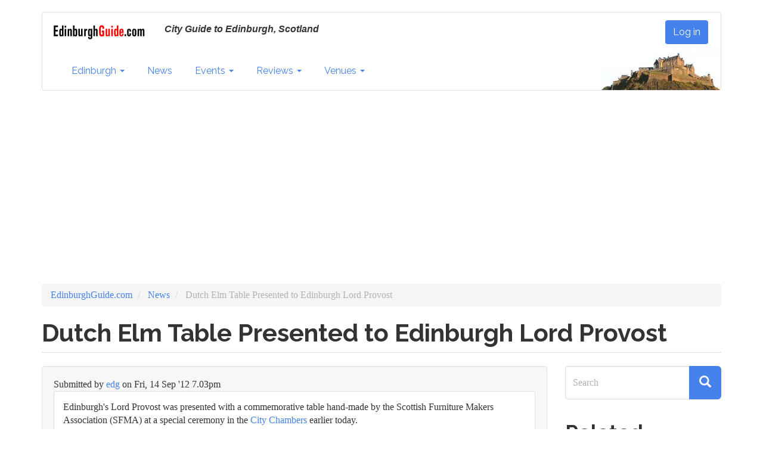

--- FILE ---
content_type: text/html; charset=UTF-8
request_url: https://edinburghguide.com/news/11498-dutch-elm-table-presented-to-edinburgh-lord-provost
body_size: 7339
content:
<!DOCTYPE html>
<html  lang="en" dir="ltr" prefix="og: https://ogp.me/ns#">
  <head>
    <meta charset="utf-8" />
<script async src="https://www.googletagmanager.com/gtag/js?id=UA-26917142-1"></script>
<script>window.dataLayer = window.dataLayer || [];function gtag(){dataLayer.push(arguments)};gtag("js", new Date());gtag("set", "developer_id.dMDhkMT", true);gtag("config", "UA-26917142-1", {"groups":"default","anonymize_ip":true,"page_placeholder":"PLACEHOLDER_page_path"});gtag("config", "G-18NWV18NFV", {"groups":"default","page_placeholder":"PLACEHOLDER_page_location"});</script>
<meta name="description" content="Edinburgh&#039;s Lord Provost was presented with a commemorative table hand-made by the Scottish Furniture Makers Association (SFMA) at a special ceremony in the C" />
<meta name="geo.region" content="GB-EB" />
<link rel="canonical" href="https://edinburghguide.com/news/11498-dutch-elm-table-presented-to-edinburgh-lord-provost" />
<link rel="image_src" href=",, ," />
<meta property="og:site_name" content="EdinburghGuide.com" />
<meta property="og:type" content="article" />
<meta property="og:url" content="https://edinburghguide.com/news/11498-dutch-elm-table-presented-to-edinburgh-lord-provost" />
<meta property="og:title" content="Dutch Elm Table Presented to Edinburgh Lord Provost" />
<meta property="og:description" content="Edinburgh&#039;s Lord Provost was presented with a commemorative table hand-made by the Scottish Furniture Makers Association (SFMA) at a special ceremony in the C" />
<meta property="og:image" content="" />
<meta property="og:image:url" content="" />
<meta property="og:image:secure_url" content="" />
<meta property="article:publisher" content="edinburghguide" />
<meta name="twitter:card" content="summary_large_image" />
<meta name="twitter:description" content="Edinburgh&#039;s Lord Provost was presented with a commemorative table hand-made by the Scottish Furniture Makers Association (SFMA) at a special ceremony in the C" />
<meta name="twitter:site" content="@ediguide" />
<meta name="twitter:title" content="Dutch Elm Table Presented to Edinburgh Lord Provost" />
<meta name="twitter:creator" content="ediguide" />
<meta name="twitter:image:alt" content="," />
<meta name="twitter:image" content="https://edinburghguide.com, ,," />
<meta name="Generator" content="Drupal 9 (https://www.drupal.org)" />
<meta name="MobileOptimized" content="width" />
<meta name="HandheldFriendly" content="true" />
<meta name="viewport" content="width=device-width, initial-scale=1.0" />
<link rel="icon" href="/sites/default/files/favicon_0.ico" type="image/vnd.microsoft.icon" />

    <title>Dutch Elm Table Presented to Edinburgh Lord Provost | EdinburghGuide.com</title>
    <link rel="stylesheet" media="all" href="/sites/default/files/css/css_Oud39bf9dHZbROwaWqeqts0MDlIMigq8DOWHhjX-X7s.css" />
<link rel="stylesheet" media="all" href="https://cdn.jsdelivr.net/npm/bootswatch@3.4.0/readable/bootstrap.min.css" integrity="sha256-dMsOFd+d4BYFtHm6CJpAzqBgV4BzBGEhoGMFX3iaXY8=" crossorigin="anonymous" />
<link rel="stylesheet" media="all" href="https://cdn.jsdelivr.net/npm/@unicorn-fail/drupal-bootstrap-styles@0.0.2/dist/3.1.1/7.x-3.x/drupal-bootstrap-readable.min.css" integrity="sha512-eC2Jf4jYRbQDaF7u7TaCt8XviYFPFGjk8TFMBhMmyBBV4if9UlQSUH1UKAgzy5w1EGxfNo+ZFSrMMK7Uc3tEwg==" crossorigin="anonymous" />
<link rel="stylesheet" media="all" href="https://cdn.jsdelivr.net/npm/@unicorn-fail/drupal-bootstrap-styles@0.0.2/dist/3.1.1/8.x-3.x/drupal-bootstrap-readable.min.css" integrity="sha512-/GKy+rJijxekBKiJDd6uKoJ7fDciA8dv04qB8ShpmALMlMufPTnbmy724KnIXTZblIbgy/bvxP7r2jvSgpWXVA==" crossorigin="anonymous" />
<link rel="stylesheet" media="all" href="https://cdn.jsdelivr.net/npm/@unicorn-fail/drupal-bootstrap-styles@0.0.2/dist/3.4.0/8.x-3.x/drupal-bootstrap-readable.min.css" integrity="sha512-+SDDc3hVRk6hIKo3D+n9qPyr9CaCDByi5Ex843cj08th+JZOnEFN6b0tStfnpGLe4co/cTx2rbCx1evSgqqKYw==" crossorigin="anonymous" />
<link rel="stylesheet" media="all" href="/sites/default/files/css/css_o0J6sd21opj9mVGZ3t8Ik-7uBhUG-tJUdPzt7u1Ls0s.css" />

    
  </head>
  <body class="path-node page-node-type-story has-glyphicons">
    <a href="#main-content" class="visually-hidden focusable skip-link">
      Skip to main content
    </a>
    
      <div class="dialog-off-canvas-main-canvas" data-off-canvas-main-canvas>
      
    <header class="navbar navbar-default container" id="navbar" role="banner">
            <div class="navbar-header">
          <div class="region region-navigation">
          <a class="logo navbar-btn pull-left" href="/" title="Home" rel="home">
      <img src="/sites/default/files/eg_logo.gif" alt="Home" />
    </a>
          <p class="navbar-text">City Guide to Edinburgh, Scotland</p>
  <nav role="navigation" aria-labelledby="block-eg-cdn-account-menu-menu" id="block-eg-cdn-account-menu">
            
  <h2 class="visually-hidden" id="block-eg-cdn-account-menu-menu">User account menu</h2>
  

        
      <ul class="menu menu--account nav navbar-nav navbar-right">
                      <li class="first last">
                                        <a href="/user/login" data-drupal-link-system-path="user/login">Log in</a>
              </li>
        </ul>
  

  </nav>

  </div>

                          <button type="button" class="navbar-toggle" data-toggle="collapse" data-target="#navbar-collapse">
            <span class="sr-only">Toggle navigation</span>
            <span class="icon-bar"></span>
            <span class="icon-bar"></span>
            <span class="icon-bar"></span>
          </button>
               </div>

                    <div id="navbar-collapse" class="navbar-collapse collapse">
            <div class="region region-navigation-collapsible">
    <nav role="navigation" aria-labelledby="block-eg-cdn-main-menu-menu" id="block-eg-cdn-main-menu">
            
  <h2 class="visually-hidden" id="block-eg-cdn-main-menu-menu">Main navigation</h2>
  

        
      <ul class="menu menu--main nav navbar-nav">
                      <li class="expanded dropdown first">
                                                                    <a href="/" class="dropdown-toggle" data-toggle="dropdown" data-drupal-link-system-path="&lt;front&gt;">Edinburgh <span class="caret"></span></a>
                        <ul class="dropdown-menu">
                      <li class="first">
                                        <a href="/" data-drupal-link-system-path="&lt;front&gt;">Home</a>
              </li>
                      <li>
                                        <a href="/about" data-drupal-link-system-path="node/20431">About</a>
              </li>
                      <li>
                                        <a href="/areas" data-drupal-link-system-path="areas">Areas</a>
              </li>
                      <li class="last">
                                        <a href="/transport" data-drupal-link-system-path="node/20421">Transport</a>
              </li>
        </ul>
  
              </li>
                      <li>
                                        <a href="/news" data-drupal-link-system-path="news">News</a>
              </li>
                      <li class="expanded dropdown">
                                                                    <a href="/events" class="dropdown-toggle" data-toggle="dropdown" data-drupal-link-system-path="events">Events <span class="caret"></span></a>
                        <ul class="dropdown-menu">
                      <li class="first">
                                        <a href="/events" data-drupal-link-system-path="events">Coming Events</a>
              </li>
                      <li>
                                        <a href="/events/edinburghs-festivals" data-drupal-link-system-path="events/edinburghs-festivals">Edinburgh&#039;s Festivals</a>
              </li>
                      <li>
                                        <a href="/events/edinburghs-christmas" data-drupal-link-system-path="node/1020">Christmas</a>
              </li>
                      <li>
                                        <a href="/events/edinburghshogmanay">Hogmanay</a>
              </li>
                      <li>
                                        <a href="/events/edinburghartfestival">Edinburgh Art Festival</a>
              </li>
                      <li>
                                        <a href="/events/edinburghinternationalbookfestival">Edinburgh Book Festival</a>
              </li>
                      <li>
                                        <a href="/events/edinburghfilmfestival">Edinburgh Film Festival</a>
              </li>
                      <li>
                                        <a href="/events/edinburghfringe">Edinburgh Fringe</a>
              </li>
                      <li>
                                        <a href="/events/edinburghinternationalfestival">Edinburgh International Festival</a>
              </li>
                      <li>
                                        <a href="/events/edinburghjazzfestival">Edinburgh Jazz Festival</a>
              </li>
                      <li>
                                        <a href="/events/edinburghmilitarytattoo">Edinburgh Military Tattoo</a>
              </li>
                      <li>
                                        <a href="/events/edinburghsciencefestival">Science Festival</a>
              </li>
                      <li>
                                        <a href="/events/scottishstorytellingfestival">Storytelling Festival</a>
              </li>
                      <li class="last">
                                        <a href="/events/beltanefirefestival">Beltane Fire Festival</a>
              </li>
        </ul>
  
              </li>
                      <li class="expanded dropdown">
                                                                    <a href="/reviews" class="dropdown-toggle" data-toggle="dropdown" data-drupal-link-system-path="reviews">Reviews <span class="caret"></span></a>
                        <ul class="dropdown-menu">
                      <li class="first">
                                        <a href="/festival" data-drupal-link-system-path="festival">Festival Reviews</a>
              </li>
                      <li>
                                        <a href="/reviews/theatre" data-drupal-link-system-path="reviews/theatre">Theatre</a>
              </li>
                      <li>
                                        <a href="/reviews/music" data-drupal-link-system-path="reviews/music">Music</a>
              </li>
                      <li>
                                        <a href="/reviews/musicals" data-drupal-link-system-path="reviews/musicals">Musicals</a>
              </li>
                      <li class="last">
                                        <a href="/reviews/film" data-drupal-link-system-path="reviews/film">Film</a>
              </li>
        </ul>
  
              </li>
                      <li class="expanded dropdown last">
                                                                    <a href="/venues" class="dropdown-toggle" data-toggle="dropdown" data-drupal-link-system-path="venues">Venues <span class="caret"></span></a>
                        <ul class="dropdown-menu">
                      <li class="first">
                                        <a href="/venues" data-drupal-link-system-path="venues">All venues</a>
              </li>
                      <li>
                                        <a href="/venues/cinemas" data-drupal-link-system-path="taxonomy/term/41">Cinemas</a>
              </li>
                      <li>
                                        <a href="/venues/conference" data-drupal-link-system-path="taxonomy/term/96">Conference</a>
              </li>
                      <li>
                                        <a href="/venues/fringe" data-drupal-link-system-path="venues/fringe">Fringe Venues</a>
              </li>
                      <li>
                                        <a href="/venues/galleries" data-drupal-link-system-path="taxonomy/term/69">Galleries</a>
              </li>
                      <li>
                                        <a href="/venues/live-music" data-drupal-link-system-path="taxonomy/term/43">Music</a>
              </li>
                      <li>
                                        <a href="/venues/nightclubs" data-drupal-link-system-path="taxonomy/term/138">Nightclubs</a>
              </li>
                      <li>
                                        <a href="/parks" title="Parks and greenspaces" data-drupal-link-system-path="parks">Parks</a>
              </li>
                      <li>
                                        <a href="/venues/pubs" data-drupal-link-system-path="taxonomy/term/72">Pubs</a>
              </li>
                      <li>
                                        <a href="/venues/restaurants" data-drupal-link-system-path="taxonomy/term/73">Restaurants</a>
              </li>
                      <li>
                                        <a href="/venues/spiritual-centre" data-drupal-link-system-path="taxonomy/term/139">Spiritual Centre</a>
              </li>
                      <li>
                                        <a href="/venues/theatres" data-drupal-link-system-path="taxonomy/term/42">Theatres</a>
              </li>
                      <li class="last">
                                        <a href="/venues/visitor-attractions" data-drupal-link-system-path="taxonomy/term/70">Visitor Attractions</a>
              </li>
        </ul>
  
              </li>
        </ul>
  

  </nav>

  </div>

          <div class="ecastle">
          <img src="/themes/custom/eg_cdn/images/ecastle.jpg" alt="City Guide to Edinburgh, Scotland" width="200" height="67" />
         </div>
        </div>
                </header>
  
  <div role="main" class="main-container container js-quickedit-main-content">
    <div class="row">

                              <div class="col-sm-12" role="heading">
              <div class="region region-header">
        <ol class="breadcrumb">
          <li >
                  <a href="/">EdinburghGuide.com</a>
              </li>
          <li >
                  <a href="/news">News</a>
              </li>
          <li  class="active">
                  Dutch Elm Table Presented to Edinburgh Lord Provost 
              </li>
      </ol>

<div data-drupal-messages-fallback class="hidden"></div>
    <h1 class="page-header">
<span>Dutch Elm Table Presented to Edinburgh Lord Provost </span>
</h1>


  </div>

          </div>
              
            
                  <section class="col-sm-9">

                
                                      
                  
                          <a id="main-content"></a>
            <div class="well region region-content">
      
<article data-history-node-id="11498" role="article" class="story is-promoted full clearfix">

  
    

      <footer>
      
      <div class="author">
        Submitted by 
<span><a title="View user profile." href="/user/edg">edg</a></span>
 on 
<span>Fri, 14 Sep '12 7.03pm</span>
        
      </div>
    </footer>
  
  <div class="content">
    <div class="form-item js-form-item form-wrapper js-form-wrapper panel panel-default" id="bootstrap-panel">

    
            
    
    <div class="panel-body">
            
            <div class="field field--name-body field--type-text-with-summary field--label-hidden field--item"><p>Edinburgh's Lord Provost was presented with a commemorative table hand-made by the Scottish Furniture Makers Association (SFMA) at a special ceremony in the <a href="/venue/edinburghcitychambers">City Chambers</a> earlier today.</p>
<p>The event marks the end of a joint project between the Council’s Forestry Service and the SFMA to make use of trees affected by Dutch Elm disease in an effort to support the ‘local wood for local makers’ initiative.</p>
<p>Six 150-year old elms from <a href="/parks/themeadows">the Meadows</a> that had been affected by the outbreak were gifted by the Council to the SFMA whose members then hand-made unique pieces of furniture from the timber.</p>
<p>The table was presented to the Lord Provost in recognition of the Council’s support of this project. It is engraved with the words, “Handmade using elm from the Meadows in Edinburgh to commemorate the ‘local wood for local makers’ project. Presented to the Lord Provost of Edinburgh in 2012. Donated by the Scottish Furniture Makers Association. Made by Tom Cooper.”  </p>
<p>Lord Provost Donald Wilson said: “We’ve been delighted to be involved in this project that has helped both support Edinburgh’s local craftsmen and make good use of our trees. As a Council we are always striving to look at new ways to encourage local business and this project has provided many local economic and environmental benefits. We look forward to working with the SFMA in the future.” </p>
<p>The Scottish Furniture Makers' Association is one of the largest and most diverse groups of bespoke furniture makers in Britain.</p>
<p>The aim of the SFMA is to promote the finest in craftsmanship and design through the work of its members, and to develop a wider public awareness of contemporary furniture design in Scotland.</p></div>
      
          </div>
  
    
</div>

      <div class="field field--name-field-content-tags field--type-entity-reference field--label-hidden field--items">
              <div class="field--item"><a href="/tags/jobs" hreflang="en">Jobs</a></div>
              <div class="field--item"><a href="/tags/environment/recycling" hreflang="en">Recycling</a></div>
              <div class="field--item"><a href="/tags/environment" hreflang="en">Environment</a></div>
              <div class="field--item"><a href="/tags/edinburgh-city-council" hreflang="en">Edinburgh City Council</a></div>
          </div>
  
  </div>

</article>


  </div>

              </section>

                              <aside class="col-sm-3" role="complementary">
              <div class="region region-sidebar-second">
    <div class="search-block-form block block-search block-search-form-block" data-drupal-selector="search-block-form" id="block-eg-cdn-search" role="search">
  
      <h2 class="visually-hidden">Search</h2>
    
      <form action="/search/node" method="get" id="search-block-form" accept-charset="UTF-8">
  <div class="form-item js-form-item form-type-search js-form-type-search form-item-keys js-form-item-keys form-no-label form-group">
      <label for="edit-keys" class="control-label sr-only">Search</label>
  
  
  <div class="input-group"><input title="Enter the terms you wish to search for." data-drupal-selector="edit-keys" class="form-search form-control" placeholder="Search" type="search" id="edit-keys" name="keys" value="" size="15" maxlength="128" data-toggle="tooltip" /><span class="input-group-btn"><button type="submit" value="Search" class="button js-form-submit form-submit btn-primary btn-lg btn icon-only"><span class="sr-only">Search</span><span class="icon glyphicon glyphicon-search" aria-hidden="true"></span></button></span></div>

  
  
  </div>
<div class="form-actions form-group js-form-wrapper form-wrapper" data-drupal-selector="edit-actions" id="edit-actions"></div>

</form>

  </div>
<section class="views-element-container block block-views block-views-blocknews-related-news-block clearfix" id="block-views-block-news-related-news-block">
  
      <h2 class="block-title">Related</h2>
    

      <div class="form-group"><div class="view view-news view-id-news view-display-id-related_news_block js-view-dom-id-42c90dd7b0c50cec433b293c339cf5b699253544e74cf726be6324a751da7c0b">
  
    
      
      <div class="view-content">
      <div class="item-list">
  
  <ul>

          <li><div class="views-field views-field-title"><span class="field-content"><a href="/events/careers-hive-open-day" hreflang="en">Career&#039;s Hive Open Day</a></span></div><div class="views-field views-field-changed"><em class="field-content">19 Feb, &#039;20</em></div></li>
          <li><div class="views-field views-field-title"><span class="field-content"><a href="/events/women-in-stem-discussion" hreflang="en">Women in STEM Discussion</a></span></div><div class="views-field views-field-changed"><em class="field-content">4 Apr, &#039;19</em></div></li>
          <li><div class="views-field views-field-title"><span class="field-content"><a href="/news/15474-employment-accolade-for-festival-city-theatres-trust" hreflang="und">Employment Accolade for Festival City Theatres Trust</a></span></div><div class="views-field views-field-changed"><em class="field-content">4 Mar, &#039;15</em></div></li>
          <li><div class="views-field views-field-title"><span class="field-content"><a href="/news/14193-edinburgh-festival-photographer-competition-launched" hreflang="und">Edinburgh Festival Photographer Competition Launched</a></span></div><div class="views-field views-field-changed"><em class="field-content">7 Feb, &#039;14</em></div></li>
          <li><div class="views-field views-field-title"><span class="field-content"><a href="/news/11508-edinburgh-gets-ps107m-for-broadband-and-wifi-expansion" hreflang="und">Edinburgh Gets  £10.7m for Broadband and WiFi Expansion</a></span></div><div class="views-field views-field-changed"><em class="field-content">20 Sep, &#039;12</em></div></li>
          <li><div class="views-field views-field-title"><span class="field-content"><a href="/news/11488-conference-to-call-for-20000-edinburgh-jobs-in-5-years" hreflang="und">Conference To Call For 20,000 Edinburgh Jobs in 5 Years</a></span></div><div class="views-field views-field-changed"><em class="field-content">11 Sep, &#039;12</em></div></li>
    
  </ul>

</div>

    </div>
  
            <div class="view-footer">
      
    </div>
    </div>
</div>

  </section>

<section class="views-element-container block block-views block-views-blocknews-block-1 clearfix" id="block-views-block-news-block-1">
  
      <h2 class="block-title">What's New?</h2>
    

      <div class="form-group"><div class="view view-news view-id-news view-display-id-block_1 js-view-dom-id-fd2a74e52ce4b3d7cf72bd52fffff62981b180a202b8a0882109fb68a139341a">
  
    
      
      <div class="view-content">
      <div class="item-list">
  
  <ul>

          <li><div class="views-field views-field-title"><span class="field-content"><a href="/reviews/theatre/jack-and-the-beanstalk-festival-theatre-review-21894" hreflang="en">Jack and the Beanstalk, Festival Theatre, Review</a></span></div></li>
          <li><div class="views-field views-field-title"><span class="field-content"><a href="/reviews/galleries/castle-of-light-2025-edinburgh-castle-review-21893" hreflang="en">Castle of Light (2025), Edinburgh Castle, Review</a></span></div></li>
          <li><div class="views-field views-field-title"><span class="field-content"><a href="/reviews/live/cinderella-a-fairytale-2025-royal-lyceum-theatre-review-21892" hreflang="en">Cinderella: A Fairytale (2025), Royal Lyceum Theatre, Review</a></span></div></li>
          <li><div class="views-field views-field-title"><span class="field-content"><a href="/reviews/live/the-snow-queen-2025-festival-theatre-review-21889" hreflang="en">The Snow Queen (2025), Festival Theatre, Review</a></span></div></li>
          <li><div class="views-field views-field-title"><span class="field-content"><a href="/reviews/classical/rsno-mozarts-great-mass-in-c-minor-usher-hall-review-21890" hreflang="en">RSNO, Mozart’s Great Mass in C Minor, Usher Hall, Review</a></span></div></li>
          <li><div class="views-field views-field-title"><span class="field-content"><a href="/news/21888-edinburgh-schoolchildren-paint-the-season-with-winter-windows" hreflang="en">Edinburgh Schoolchildren Paint the Season with Winter Windows </a></span></div></li>
          <li><div class="views-field views-field-title"><span class="field-content"><a href="/reviews/classical/rsno-gershwin-rachmaninov-usher-hall-review-21886" hreflang="en">RSNO, Gershwin &amp; Rachmaninov, Usher Hall, Review</a></span></div></li>
          <li><div class="views-field views-field-title"><span class="field-content"><a href="/news/21885-behind-the-scenes-of-historic-scotland-vs-denmark-win" hreflang="en">Behind the Scenes of Historic Scotland vs Denmark Win</a></span></div></li>
    
  </ul>

</div>

    </div>
  
            <div class="view-footer">
      
    </div>
    </div>
</div>

  </section>

<section id="block-managedad" class="block block-adsense block-adsense-managed-ad-block clearfix">
  
    

      <div class="text-align-center">
  <div class="adsense responsive" >
    <script async src="https://pagead2.googlesyndication.com/pagead/js/adsbygoogle.js?client=ca-pub-7304959622084851"
     crossorigin="anonymous"></script>
<!-- responsive -->
<ins class="adsbygoogle"
     style="display:block"
     data-ad-client="ca-pub-7304959622084851"
     data-ad-slot="5414223069"
     data-ad-format="rectangle"
     data-full-width-responsive="true"></ins>
<script>
     (adsbygoogle = window.adsbygoogle || []).push({});
</script>
  </div>
</div>

  </section>


  </div>

          </aside>
                  </div>
  </div>

      <footer class="footer container" role="contentinfo">
        <div class="region region-footer">
    <section id="block-footerblock-2" class="block block-block-content block-block-contentee46cf1a-534b-4172-b25a-23b07dbc3b8b clearfix">
  
    

      
            <div class="field field--name-body field--type-text-with-summary field--label-hidden field--item"><p><a href="/about">About Edinburgh</a>&nbsp;| <a href="/about/eg">About EG</a> |&nbsp;<a href="/about/eg/terms">Terms</a> |&nbsp;<a href="/contact">Contact EdinburghGuide.com</a></p>
<p><a href="/node/add">Add Content</a> | <a href="/contributors">Contributor's&nbsp;help</a></p>
<p><a href="https://bsky.app/profile/edinburghguide.bsky.social">Bluesky</a> | <a href="https://www.facebook.com/edinburghguide">Facebook</a> | <a href="https://www.youtube.com/edinburghguide">YouTube</a>&nbsp;| <a href="/rss.xml">RSS</a></p>
</div>
      
  </section>


  </div>

    </footer>
  
  </div>

    
    <script type="application/json" data-drupal-selector="drupal-settings-json">{"path":{"baseUrl":"\/","scriptPath":null,"pathPrefix":"","currentPath":"node\/11498","currentPathIsAdmin":false,"isFront":false,"currentLanguage":"en"},"pluralDelimiter":"\u0003","suppressDeprecationErrors":true,"ajaxPageState":{"libraries":"adsense\/adsense.css,bootstrap\/popover,bootstrap\/tooltip,core\/drupal.dialog.ajax,eg_cdn\/global-styling,google_analytics\/google_analytics,system\/base,views\/views.module","theme":"eg_cdn","theme_token":null},"ajaxTrustedUrl":{"\/search\/node":true},"google_analytics":{"account":"UA-26917142-1","trackOutbound":true,"trackMailto":true,"trackTel":true,"trackDownload":true,"trackDownloadExtensions":"7z|aac|arc|arj|asf|asx|avi|bin|csv|doc(x|m)?|dot(x|m)?|exe|flv|gif|gz|gzip|hqx|jar|jpe?g|js|mp(2|3|4|e?g)|mov(ie)?|msi|msp|pdf|phps|png|ppt(x|m)?|pot(x|m)?|pps(x|m)?|ppam|sld(x|m)?|thmx|qtm?|ra(m|r)?|sea|sit|tar|tgz|torrent|txt|wav|wma|wmv|wpd|xls(x|m|b)?|xlt(x|m)|xlam|xml|z|zip"},"bootstrap":{"forms_has_error_value_toggle":1,"modal_animation":1,"modal_backdrop":"true","modal_focus_input":1,"modal_keyboard":1,"modal_select_text":1,"modal_show":1,"modal_size":"","popover_enabled":1,"popover_animation":1,"popover_auto_close":1,"popover_container":"body","popover_content":"","popover_delay":"0","popover_html":0,"popover_placement":"right","popover_selector":"","popover_title":"","popover_trigger":"click","tooltip_enabled":1,"tooltip_animation":1,"tooltip_container":"body","tooltip_delay":"0","tooltip_html":0,"tooltip_placement":"auto left","tooltip_selector":"","tooltip_trigger":"hover"},"field_group":{"fieldset":{"mode":"default","context":"view","settings":{"classes":"","id":"","description":""}}},"user":{"uid":0,"permissionsHash":"3bb79366159d8cbd3f978b6a7bee58df210c0de9c6422788c92514b0241b6aee"}}</script>
<script src="/sites/default/files/js/js_QLnQzLqh8unWwvDZQ8zGN37f4cwBFOdwn6GN1kQreGM.js"></script>
<script src="https://cdn.jsdelivr.net/npm/bootstrap@3.4.1/dist/js/bootstrap.min.js" integrity="sha256-nuL8/2cJ5NDSSwnKD8VqreErSWHtnEP9E7AySL+1ev4=" crossorigin="anonymous"></script>
<script src="/sites/default/files/js/js_6fV7L5wv8AeZ0BAmINezeMIMFRUxZwGDs4gm8IQBVpg.js"></script>

  <script defer src="https://static.cloudflareinsights.com/beacon.min.js/vcd15cbe7772f49c399c6a5babf22c1241717689176015" integrity="sha512-ZpsOmlRQV6y907TI0dKBHq9Md29nnaEIPlkf84rnaERnq6zvWvPUqr2ft8M1aS28oN72PdrCzSjY4U6VaAw1EQ==" data-cf-beacon='{"version":"2024.11.0","token":"915066e7ce6047498a592b73ffcf667b","r":1,"server_timing":{"name":{"cfCacheStatus":true,"cfEdge":true,"cfExtPri":true,"cfL4":true,"cfOrigin":true,"cfSpeedBrain":true},"location_startswith":null}}' crossorigin="anonymous"></script>
</body>
</html>


--- FILE ---
content_type: text/html; charset=utf-8
request_url: https://www.google.com/recaptcha/api2/aframe
body_size: 264
content:
<!DOCTYPE HTML><html><head><meta http-equiv="content-type" content="text/html; charset=UTF-8"></head><body><script nonce="Eo4shrcl6cOXbHQyLswcUw">/** Anti-fraud and anti-abuse applications only. See google.com/recaptcha */ try{var clients={'sodar':'https://pagead2.googlesyndication.com/pagead/sodar?'};window.addEventListener("message",function(a){try{if(a.source===window.parent){var b=JSON.parse(a.data);var c=clients[b['id']];if(c){var d=document.createElement('img');d.src=c+b['params']+'&rc='+(localStorage.getItem("rc::a")?sessionStorage.getItem("rc::b"):"");window.document.body.appendChild(d);sessionStorage.setItem("rc::e",parseInt(sessionStorage.getItem("rc::e")||0)+1);localStorage.setItem("rc::h",'1769122081241');}}}catch(b){}});window.parent.postMessage("_grecaptcha_ready", "*");}catch(b){}</script></body></html>

--- FILE ---
content_type: text/css; charset=utf-8
request_url: https://cdn.jsdelivr.net/npm/@unicorn-fail/drupal-bootstrap-styles@0.0.2/dist/3.4.0/8.x-3.x/drupal-bootstrap-readable.min.css
body_size: 2550
content:
.alert-sm{padding:5px 10px}.alert a{font-weight:700}.alert-danger a,.alert-danger a:focus,.alert-danger a:hover,.alert-info a,.alert-info a:focus,.alert-info a:hover,.alert-success a,.alert-success a:focus,.alert-success a:hover,.alert-warning a,.alert-warning a:focus,.alert-warning a:hover{color:#e6e6e6}@keyframes glyphicon-spin{0%{transform:rotate(0)}100%{transform:rotate(359deg)}}.glyphicon-spin{display:inline-block;animation:1s linear infinite glyphicon-spin}a .glyphicon-spin{display:inline-block;text-decoration:none}html.js .btn .ajax-throbber{margin-left:.5em;margin-right:-.25em}html.js .form-item .input-group-addon .glyphicon{color:#b3b3b3;opacity:.5;transition:color 150ms,opacity 150ms}html.js .form-item .input-group-addon .glyphicon.glyphicon-spin{color:#4582ec;opacity:1}html.js .form-item .input-group-addon .input-group-addon{background-color:#fff}html.js .ajax-new-content:empty{display:none!important}.field--label{font-weight:700}.field--label-inline .field--items,.field--label-inline .field--label{float:left}.field--label-inline .field--items,.field--label-inline .field--label,.field--label-inline>.field--item{padding-right:.5em}[dir=rtl] .field--label-inline .field--items,[dir=rtl] .field--label-inline .field--label{padding-left:.5em;padding-right:0;float:right}.field--label-inline .field--label::after{content:':'}.file{display:table;font-size:75%;font-weight:700;margin:5px 0;width:100%}.file>span{background:#fff;color:#4582ec;border-bottom:1px solid #ddd;border-top:1px solid #ddd}.file>span:first-child{border-left:1px solid #ddd}.file>span:last-child{border-right:1px solid #ddd}.file>.tabledrag-changed{background:#f0ad4e;border-radius:0;color:#fff;display:table-cell;padding:0 1em;top:0;vertical-align:middle;border-left:1px solid inherit}.file>.tabledrag-changed,.file>.tabledrag-changed:last-child{border:1px solid #eea236}.file-icon{display:table-cell;font-size:150%;padding:.25em .5em;text-align:center;vertical-align:middle}.file-link{display:table-cell;vertical-align:middle;width:100%}.file-link a,.file-link a:active,.file-link a:focus,.file-link a:hover{color:inherit}.file-size{display:table-cell;padding:0 1em;text-align:right;white-space:pre;vertical-align:middle}.image-widget.row{overflow:hidden}.filter-wrapper{background-color:#fff;border:1px solid #ddd;border-top:0;border-radius:0 0 4px 4px;box-shadow:0 1px 1px rgba(0,0,0,.05);margin-bottom:0;padding:10px;height:51px}.filter-help{float:right;line-height:1;margin:.5em 0 0}.nav.nav-tabs.filter-formats{margin-bottom:15px}table .checkbox.form-no-label,table .radio.form-no-label{margin-bottom:0;margin-top:0}.select-wrapper{display:inline-block;position:relative;width:100%}.form-inline .select-wrapper{width:auto}.input-group .select-wrapper{display:table-cell}.input-group .select-wrapper:first-child .form-control:first-child{border-top-left-radius:4px;border-bottom-left-radius:4px}.input-group .select-wrapper:last-child .form-control:first-child{border-top-right-radius:4px;border-bottom-right-radius:4px}.select-wrapper select{-webkit-appearance:none;-moz-appearance:none;appearance:none;line-height:1;padding-right:2em}.select-wrapper select::-ms-expand{opacity:0}.select-wrapper:after{color:#4582ec;content:'▼';font-style:normal;font-weight:400;line-height:1;margin-top:-.5em;padding-right:.5em;pointer-events:none;position:absolute;right:0;top:50%;z-index:10}.has-glyphicons .select-wrapper:after{-webkit-font-smoothing:antialiased;-moz-osx-font-smoothing:grayscale;content:'\e114';display:inline-block;font-family:'Glyphicons Halflings'}.has-error .select-wrapper:after{color:#d9534f}.has-success .select-wrapper:after{color:#3fad46}.has-warning .select-wrapper:after{color:#f0ad4e}.form-required:after{background-image:url([data-uri]);background-size:10px 7px;content:"";display:inline-block;vertical-align:super;line-height:1;height:7px;width:10px}.form-actions .btn,.form-actions .btn-group{margin-right:10px}.form-actions .btn-group .btn{margin-right:0}a .glyphicon.icon-before,a.icon-before .glyphicon{margin-right:.25em}a .glyphicon.icon-after,a.icon-after .glyphicon{margin-left:.25em}.btn .glyphicon.icon-before,.btn.icon-before .glyphicon{margin-left:-.25em;margin-right:.25em}.btn .glyphicon.icon-after,.btn.icon-after .glyphicon{margin-left:.25em;margin-right:-.25em}body{position:relative}body.navbar-is-static-top{margin-top:0}body.navbar-is-fixed-top{margin-top:80px}body.navbar-is-fixed-bottom{padding-bottom:80px}@media screen and (max-width:767px){body.toolbar-vertical.navbar-is-fixed-bottom .toolbar-bar,body.toolbar-vertical.navbar-is-fixed-top .toolbar-bar{position:fixed}body.toolbar-vertical.navbar-is-fixed-bottom header,body.toolbar-vertical.navbar-is-fixed-top header{z-index:500}body.toolbar-vertical.navbar-is-fixed-top header{top:39px}}@media screen and (min-width:768px){body{margin-top:15px}.navbar.container{max-width:720px}}@media screen and (min-width:992px){.navbar.container{max-width:940px}}@media screen and (min-width:1200px){.navbar.container{max-width:1140px}}.navbar .logo{margin-right:-15px;padding-left:15px;padding-right:15px}@media screen and (min-width:768px){.navbar .logo{margin-right:0;padding-left:0}}.is-unpublished{background-color:#fff4f4}.node-preview-container{margin-top:-15px}.node-preview-form-select{padding:15px}.panel-title{display:block;margin:-10px -15px;padding:10px 15px}.panel-title,.panel-title:focus,.panel-title:hover,.panel-title:hover:focus{color:inherit}.panel-title:focus,.panel-title:hover{text-decoration:none}.progress-wrapper{margin-bottom:15px}.progress-wrapper:last-child .progress{margin-bottom:5px}.progress-wrapper .message{font-weight:700;margin-bottom:5px}.progress-wrapper .percentage,.progress-wrapper .progress-label{font-size:14px}.progress-wrapper .progress-bar{min-width:2em}.tabledrag-toggle-weight{float:right;margin:1px 2px 1px 10px}.tabledrag-changed-warning{margin:0;overflow:hidden}.tabledrag-handle{color:#b3b3b3;cursor:move;float:left;font-size:125%;line-height:1;margin:-10px 0 0 -10px;padding:10px}.tabledrag-handle:focus,.tabledrag-handle:hover{color:#4582ec}.indentation{float:left;height:1.7em;margin:-.4em .2em -.4em -.4em;padding:.42em 0 .42em .6em;width:20px}[dir=rtl] .indentation{float:right;margin:-.4em -.4em -.4em .2em;padding:.42em .6em .42em 0}.local-actions{margin:10px 0 10px -5px}.tabs--secondary{margin:10px 0 5px}.tabbable{margin-bottom:20px}.tabs-below>.nav-tabs,.tabs-left>.nav-tabs,.tabs-right>.nav-tabs{border-bottom:0}.tabs-below>.nav-tabs .summary,.tabs-left>.nav-tabs .summary,.tabs-right>.nav-tabs .summary{color:#b3b3b3;font-size:14px}.tab-pane>.panel-heading{display:none}.tab-content>.active{display:block}.tabs-below>.nav-tabs{border-top:1px solid #ddd}.tabs-below>.nav-tabs>li{margin-top:-1px;margin-bottom:0}.tabs-below>.nav-tabs>li>a{border-radius:0 0 4px 4px}.tabs-below>.nav-tabs>li>a:focus,.tabs-below>.nav-tabs>li>a:hover{border-top-color:#ddd;border-bottom-color:transparent}.tabs-below>.nav-tabs>.active>a,.tabs-below>.nav-tabs>.active>a:focus,.tabs-below>.nav-tabs>.active>a:hover{border-color:transparent #ddd #ddd}.tabs-left>.nav-tabs,.tabs-right>.nav-tabs{padding-bottom:20px;width:220px}.tabs-left>.nav-tabs>li,.tabs-right>.nav-tabs>li{float:none}.tabs-left>.nav-tabs>li:focus,.tabs-right>.nav-tabs>li:focus{outline:0}.tabs-left>.nav-tabs>li>a,.tabs-right>.nav-tabs>li>a{margin-right:0;margin-bottom:3px}.tabs-left>.nav-tabs>li>a:focus,.tabs-right>.nav-tabs>li>a:focus{outline:0}.tabs-left>.tab-content,.tabs-right>.tab-content{border-radius:0 4px 4px;border:1px solid #ddd;box-shadow:0 1px 1px rgba(0,0,0,.05);overflow:hidden;padding:10px 15px}.tabs-left>.nav-tabs{float:left;margin-right:-1px}.tabs-left>.nav-tabs>li>a{border-radius:4px 0 0 4px}.tabs-left>.nav-tabs>li>a:focus,.tabs-left>.nav-tabs>li>a:hover{border-color:#eee #ddd #eee #eee}.tabs-left>.nav-tabs>.active>a,.tabs-left>.nav-tabs>.active>a:focus,.tabs-left>.nav-tabs>.active>a:hover{border-color:#ddd transparent #ddd #ddd;box-shadow:-1px 1px 1px rgba(0,0,0,.05)}.tabs-right>.nav-tabs{float:right;margin-left:-1px}.tabs-right>.nav-tabs>li>a{border-radius:0 4px 4px 0}.tabs-right>.nav-tabs>li>a:focus,.tabs-right>.nav-tabs>li>a:hover{border-color:#eee #eee #eee #ddd;box-shadow:1px 1px 1px rgba(0,0,0,.05)}.tabs-right>.nav-tabs>.active>a,.tabs-right>.nav-tabs>.active>a:focus,.tabs-right>.nav-tabs>.active>a:hover{border-color:#ddd #ddd #ddd transparent}body.toolbar-fixed .toolbar-oriented .toolbar-bar{z-index:1031}body.toolbar-fixed .navbar-fixed-top{top:39px}body.toolbar-fixed.toolbar-horizontal.toolbar-tray-open .navbar-fixed-top{top:79px}body.toolbar-fixed.toolbar-vertical.toolbar-tray-open .navbar-fixed-top{left:240px}body.toolbar-fixed.toolbar-vertical.toolbar-tray-open.toolbar-fixed{margin-left:240px}body.toolbar-fixed.toolbar-vertical.toolbar-tray-open.toolbar-fixed .toolbar-tray{padding-bottom:40px}body.toolbar-fixed.toolbar-vertical.toolbar-tray-open.toolbar-fixed .toolbar-tray,body.toolbar-fixed.toolbar-vertical.toolbar-tray-open.toolbar-fixed .toolbar-tray>.toolbar-lining:before{width:240px}body.toolbar-loading{margin-top:0}body.toolbar-loading.toolbar{margin-bottom:15px}.ui-autocomplete{background:#fff;background-clip:padding-box;border:1px solid #ccc;border:1px solid rgba(0,0,0,.15);border-radius:4px;box-shadow:0 6px 12px rgba(0,0,0,.175);color:inherit;font-family:Georgia,"Times New Roman",Times,serif;font-size:16px;list-style:none;min-width:160px;padding:5px 0;text-align:left;z-index:1000}.ui-autocomplete .ui-menu-item{border:0;border-radius:0;clear:both;color:#333;cursor:pointer;display:block;font-weight:400;line-height:1.42857143;margin:0;outline:0;padding:3px 20px;text-decoration:none;white-space:nowrap}.ui-autocomplete .ui-menu-item.ui-state-active,.ui-autocomplete .ui-menu-item.ui-state-focus,.ui-autocomplete .ui-menu-item.ui-state-hover{background:#4582ec;color:#fff}ol,ul{padding-left:1.5em}.popover ol:last-child,.popover ul:last-child{margin-bottom:0}.page-header{margin-top:0}.footer{margin-top:45px;padding-top:35px;padding-bottom:36px;border-top:1px solid #e5e5e5}.form-group:last-child,.panel:last-child,p:last-child{margin-bottom:0}.region-help>.glyphicon{font-size:20px;float:left;margin:-.05em .5em 0 0}.region-help .block{overflow:hidden}.control-group .help-inline,.help-block{color:#b3b3b3;font-size:12px;margin:5px 0 10px;padding:0}.control-group .help-inline:first-child,.help-block:first-child{margin-top:0}